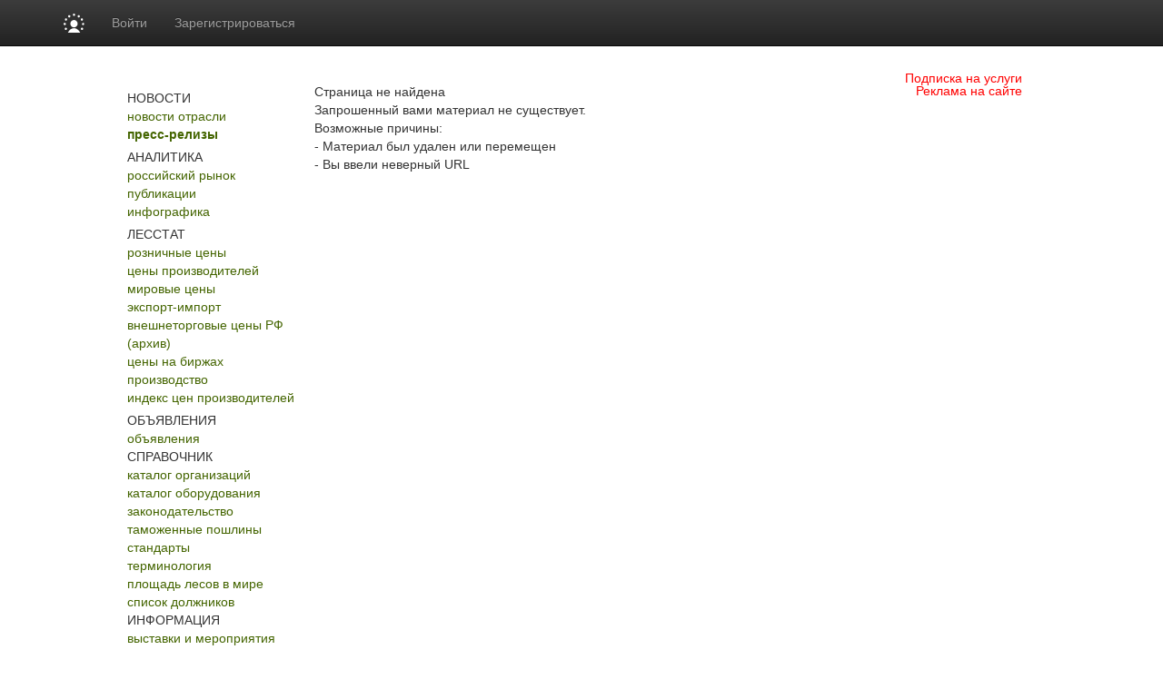

--- FILE ---
content_type: text/html; charset=utf8
request_url: https://www.lesonline.ru/press-release/id/664598-innovatsionnye-siz-na-vystavke-biot-2023
body_size: 9976
content:
<!DOCTYPE HTML PUBLIC "-//W3C//DTD HTML 4.01 Transitional//EN" "http://www.w3.org/TR/html4/loose.dtd">
<html>
	<head>
	
	<title>Lesonline.ru :: Лесная промышленность</title>
<meta property="og:image" content="https://www.lesonline.ru/images/lesonline.ru/les500.png" />
<meta property="og:image:width" content="250" />
<meta property="og:image:height" content="250" />

<meta name="robots"         content="all" >
<meta name="Author"         content="Lesonline.ru" >
<meta name="Copyright"      content="Lesonline.ru" >
<meta name="Subject"        content="" >

	<meta name="Keywords" content="" >

	<meta name="Description" content="">
<meta name="document-state" content="dynamic" >
<meta name="revisit"        content="1" >
<meta name="Pragma"         content="no-cache" >
 <meta http-equiv="Refresh" content="800">
<link rel="image_src"       href="/images/sq_logo/les_70.jpg"/>
<meta http-equiv="content-type" content="text/html; charset=utf-8" >
<link rel="stylesheet"    type="text/css" href="/css/common.css"/>

 <!-- Bootstrap core CSS -->
<link href="https://cdn.pdo.ru/css/bootstrap.min.css?c=1" rel="stylesheet">
<link href="https://cdn.pdo.ru/css/bootstrap-theme.min.css?c=1" rel="stylesheet">

<link rel="stylesheet"    type="text/css" href="/css/lesonline.ru/style.css?v=1" >
<link rel="stylesheet"    type="text/css" href="/css/lesonline.ru/style_prodportal_footer.css"/>
<link rel="stylesheet"    type="text/css" href="/css/style_solr.css?v=1"/>
<link rel="stylesheet"    type="text/css" href="/css/lesonline.ru/classified_informer.css">
<link rel="stylesheet"    type="text/css" href="/css/style.loginform.css"/>
<link rel="stylesheet"    type="text/css" href="/css/mycarousel.css">
<link rel="stylesheet"    type="text/css" href="/js/lightbox2/css/lightbox.min.css">
<link rel="stylesheet"    type="text/css" href="//maxcdn.bootstrapcdn.com/font-awesome/4.7.0/css/font-awesome.min.css">
<link href="https://fonts.googleapis.com/css?family=Roboto|Roboto+Condensed|Ubuntu" rel="stylesheet">
<link rel="stylesheet"    type="text/css" href="https://cdn.pdo.ru/css/les.css">
<link rel="shortcut icon" href="/images/lesonline.ru/les.ico" type="image/x-icon" >
<link rel="icon" href="/images/lesonline.ru/les.ico" type="image/x-icon" >
<link rel="canonical" href="/press-release/id/664598-innovatsionnye-siz-na-vystavke-biot-2023" />

<script tyle="text/javascript" src="//banner.zol.ru/misc/swiffy/runtime.js"></script>

		<script src="https://cdn.pdo.ru/js/jquery.min.js?c=1"></script>

<script type="text/javascript" src="/js/search.js"><!--
		//-->
</script>
<script type="text/javascript" src="/js/escape.js"><!--
		//-->
</script>
<script type="text/javascript" src="/js/ctrl_enter.js"><!--
		//-->
</script>
<meta name="google-site-verification" content="jUV4a5Yo3eQ0MaMvtrYEBKrjpbX7tACfvz3t7wHtPJI" />
<script type='text/javascript'>
<!--
var footerOptions = 
				{
					"portal":
					{
						"name":"ООО «Мегасофт»",
						"slogan":"Новости, аналитика, цены, статистика лесной промышленности.<br>Всегда актуальные заявки на покупку/продажу лесной продукции. Исчерпывающая информация по лесной промышленности (лесозаготовка, деревообработка и т.д.): ГОСТы, технологии, учет пороков, правила перевозки, справка для экспортеров, словарь терминов и прочее",
						"shortName":"Лес Онлайн",
						"liCounterId":"lesonline",
						"ramblerCounterId":"1950482",
						"mailruCounterId":"1759125",
						"bigLogoUrl":"/images/lesonline.ru/common/les_logo1.png",
						"smallLogoUrl":"/images/lesonline.ru/common/les_logo2.png"
					},
					"social":
					{
						"vkontakte":"https://vk.com/lesonline",
						"odnoklassniki":"https://odnoklassniki.ru/group/51640436981829",
						"bizon":"https://bizon.ru/LesOnline"
					},
					"topUnitUrls":
					[

						{
							"href":"/contacts/",
							"title":"Контакты"
						},

						{
							"href":"/subscribe/",
							"title":"Подписка"
						},

						{
							"href":"/ad/",
							"title":"Реклама"
						}
					],
					"socialButtons":
					[

						{
							"name":"vkontakte",
							"title":"ВКонтакте",
							"img":"https://www2.metaltorg.ru/image/social/small/vkontakte.png"
						},

						{
							"name":"odnoklassniki",
							"title":"Одноклассники",
							"img":"https://www2.metaltorg.ru/image/social/small/odnoklassniki.png"
						},

						{
							"name":"bizon",
							"title":"Бизнес Онлайн",
							"img":"https://cdn.pdo.ru/images/rn/bizon16.png"
						}
					],
					"menu":
					[

						[

							{
								"href":"/analitic/",
								"title":"Аналитика и цены"
							},

							{
								"href":"/analitic/",
								"title":"Российский рынок"
							},

							{
								"href":"/news/?cat_id=13",
								"title":"Публикации"
							},

							{
								"href":"/export_trade/",
								"title":"Внешнеторговые цены РФ"
							},

							{
								"href":"/les_quotes/",
								"title":"Мировые цены"
							}
						],

						[

							{
								"href":"/news/",
								"title":"Новости"
							},

							{
								"href":"/news/",
								"title":"Новости отрасли"
							},

							{
								"href":"/press-release",
								"title":"Пресс-релизы"
							}
						],

						[

							{
								"href":"/offers/",
								"title":"Доска объявлений"
							},

							{
								"href":"/offers/",
								"title":"Коммерческие предложения"
							}
						],

						[

							{
								"href":"/companies/",
								"title":"Каталог"
							},

							{
								"href":"/companies/",
								"title":"Каталог организаций"
							},

							{
								"href":"/equipment/",
								"title":"Каталог оборудования"
							}
						],

						[

							{
								"href":"/",
								"title":""
							},

							{
								"href":"https://reg.bizon.ru/local/reg?backurl=http://prodportal.ru/&source=lesonline",
								"title":"Регистрация"
							},

							{
								"href":"/subscribe/",
								"title":"Подписка"
							},

							{
								"href":"/events/",
								"title":"Выставки"
							},

							{
								"href":"/contacts/",
								"title":"Контакты"
							},

							{
								"href":"/ad/",
								"title":"Реклама"
							}
						]
					],
					"otherProjects":
					[

						{
							"style":"margin-left:12px; margin-right: 20px;",
							"href":"https://s2s.ru/les",
							"img":"/images/benzol.ru/common/s2s.png",
							"alt":"Снабжение и сбыт"
						},

						{
							"style":"margin-right: 20px;",
							"href":"https://les.pdo.ru",
							"img":"/images/benzol.ru/common/pdo.png",
							"alt":"Промышленная доска объявлений"
						},

						{
							"style":"margin-right: 20px;",
							"href":"https://www.bizon.ru/",
							"img":"/images/benzol.ru/common/bizon_logo.png",
							"alt":"Бизнес Онлайн"
						},

						{
							"style":"margin-right: 20px;",
							"href":"https://www.megasoft.ru",
							"img":"/images/benzol.ru/common/megasoft_logo.png",
							"alt":"Мегасофт.ру"
						},

						{
							"style":"margin-right: 20px;",
							"href":"https://www.himonline.ru/",
							"img":"/images/benzol.ru/common/himonline_logo.png",
							"alt":"Химия Онлайн"
						}
					],
					"copyUrls":
					[

						{
							"href":"/contacts/",
							"title":"Контакты редакции"
						},

						{
							"href":"https://www.lesonline.ru/subscribe/",
							"title":"Подписка на услуги"
						},

						{
							"href":"/ad/",
							"title":"Реклама на сайте"
						}
					]
				};
//->
</script>

<script type='text/javascript' src='/js/footer.js'>
    <!--
    //-->
</script>


          <script type='text/javascript' src='/js/classified_informer.js'>
        <!--
        //-->
        </script>
        <script type='text/javascript' src='//www.lesonline.ru/lizard/lib/lizard.js'>
            <!--
            //-->
        </script>
        <script type='text/javascript' src='//www.lesonline.ru/lizard/showbanner.js'>
            <!--
            //-->
        </script>
		<link href="/libs/jqvmap/css/jqvmap.css" media="screen" rel="stylesheet" type="text/css" />    
		<script src="/libs/jqvmap/js/jquery.vmap.js" type="text/javascript"></script>
		<script src="/libs/jqvmap/js/maps/jquery.vmap.russia.js" type="text/javascript"></script>
		                <script src="https://cdn.pdo.ru/js/jquery-ui.js?c=1"></script>
                            <script src="https://cdn.pdo.ru/js/bootstrap.min.js?c=1"></script>
                            <script src="https://cdn.pdo.ru/js/jquery.reject.js?c=1"></script>
                </head>
	<body>
        <script type="text/javascript">
            function open_pr_link(link) {
                window.open(link, '_blank');
            }
        </script>

        
<style>
@media (max-width: 768px) {
    #navbar {
        width: 100%;
    }
    .navbar-nav li {
        padding-left: 10px;
    }
    .navbar-message-icon {
        margin-top: 15px !important;
        padding-top: 0 !important;
    }
}
.navbar-inverse .navbar-toggle {
    border: none;
}
</style>

<!-- simple top menu -->
<!-- user: 0 -->
<nav class="navbar navbar-inverse navbar-static-top bizon-navbar">
    <div class="container bizon-container">
        <div class="navbar-header">
                            <!--noindex-->
                <a rel="nofollow" href="https://bizon.ru/" target="_blank" class="navbar-brand">
                    <img src="https://cdn.pdo.ru/images/logo_mini.svg" alt="Logo" height="21" class="logo-img"
                         onerror="this.onerror=null; this.src='https://cdn.pdo.ru/images/logo_mini.png'" />
                </a>
                <!--/noindex-->
                        <button type="button" class="navbar-toggle" data-toggle="collapse" data-target="#navbar">
                <span class="sr-only">Навигация</span>
                <span class="icon-bar"></span>
                <span class="icon-bar"></span>
                <span class="icon-bar"></span>
            </button>
        </div>

        <div id="navbar" class="collapse navbar-collapse">
                            <!-- user not logged in -->
                <ul class="nav navbar-nav">
                    <li class="dropdown">
                        <a href="#" class="dropdown-toggle bold" data-toggle="dropdown" role="button" aria-haspopup="true" aria-expanded="false">Войти</a>
                        <ul class="dropdown-menu">
                            <li class="sso_auth_login_form_container">
                                <form id="sso_auth_ajax_"  accept-charset="UTF-8" method="post">
                                    <div class="form-group popup-login">
                                        <div class="form-group">
                                            <label for="Email">Логин</label>
                                            <input class="form-control" name="login" id="Email" placeholder="Введите логин" value="">
                                        </div>
                                        <div class="form-group">
                                            <label for="Password">Пароль</label>
                                            <input class="form-control" name="password" id="Password" placeholder="Введите пароль" type="password">
                                        </div>
                                        <div class="form-group popup-login-submit">
                                            <button type="button" id='login-btn' class="btn btn-primary">Войти</button>
                                        </div>
                                                                                <!--noindex--><a rel="nofollow" href="https://reg.bizon.ru/local/recovery?source=lesonline&amp;backto=https://lesonline.ru" target="_blank">Забыли пароль?</a><!--/noindex--><br>
                                        <!--noindex--><a rel="nofollow" href="https://reg.bizon.ru/local/reg?backurl=https://lesonline.ru/&amp;source=lesonline" target="_blank">Зарегистрироваться</a><!--/noindex-->
                                                                                </div>
                                </form>
                            </li>
                        </ul>
                    </li>

                    <li>
                        <!--noindex--><a rel="nofollow" href="https://reg.bizon.ru/local/reg?backurl=https://lesonline.ru/&amp;source=lesonline" id="register" target="_blank">Зарегистрироваться</a><!--/noindex-->
                    </li>

                    
            
            </ul>
        </div><!--/.nav-collapse -->
    </div>
</nav>
<input type="hidden" name="http_referer"  value="lesonline.ru">

<script>
    jQuery("#sso_auth_ajax_").keypress(function(e) {
        if ( e.which == 10 || e.which == 13 ) {
            jQuery("#sso_auth_ajax_").submit();
        }
    });

    jQuery("#login-btn").click(function () {
        // POST to
        jQuery("#sso_auth_ajax_").submit();
    });

    </script>
<style>
    .navbar-message-icon{
        display: inline-block; padding: 6px 0 0 10px;float:left;    margin: 0;
    }</style>
        <style type="text/css">
            #bottom_events_label {
                display: none;
                margin: 0;
                margin-left: 5px;
                padding-top: 20px;
                padding-bottom: 7px;
                text-align: left;
                color: #003366;
                font-size: 16px;
                font-weight: bold;
                font-family: Arial,Tahoma,Verdana,Helvetica,Lucida,sans-serif;
                text-decoration: none;
            }
            #bottom_events_label a {
                font-size: 16px;
                color: #003366;
            }
            .bottom_events {
                width: 1000px;
                height: 150px;
                overflow: hidden;
                background-color: #EDF1F3;
                border-top: 1px solid rgb(229, 229, 229);
                border-bottom: 1px solid rgb(229, 229, 229);
            }
            #bottom_events {
                display: none;
            }
            #events_carousel {
                width: 920px;
                height: 135px;
                overflow: hidden;
                margin: auto;
                margin-top: 10px;
                padding: 0;
                text-align: center;
                font-size: 10px!important;
            }
            #events_carousel * {
                font-size: 10px!important;
            }
            #events_carousel .carousel-inner, #events_carousel .item {
                width: 100%;
                height: 100%;
            }
            #events_carousel .item > .ms-adv-event-item {
                display: inline-block;
                box-sizing: border-box;
                width: 160px;
                height: 100%;
                margin: 0;
                margin-left: 20px;
                padding: 0;
            }
            #events_carousel .item > .ms-adv-event-item:last-child {
                margin-right: 20px;
            }
            #events_carousel .item > .ms-adv-event-item > a > div {
                box-sizing: border-box;
                width: 100%;
                overflow: hidden;
            }
            #events_carousel .item > .ms-adv-event-item > a > div:first-child {
                height: 80px;
            }
            #events_carousel .item > .ms-adv-event-item > a > div:last-child {
                height: 60px;
                padding-top: 2px;
                color: rgb(87, 101, 138);
            }
            #events_carousel .item > .ms-adv-event-item > a > div:last-child:hover {
                color: rgb(119, 133, 170);
            }
            #events_carousel .item > .ms-adv-event-item > a > div:last-child > div:first-child {
                font-weight: bold;
                line-height: 1em;
            }
            #events_carousel .item > .ms-adv-event-item > a img {
                display: inline-block;
                margin: 0;
                padding: 0;
                border: none;
            }
            .carousel-control {
                width: 5%;
            }
            .carousel-control .glyphicon-chevron-left {
                margin-left: -17px !important;
            }
            .carousel-control .glyphicon-chevron-right {
                margin-right: -17px !important;
            }
        </style>

        <script type="text/javascript">
            jQuery(document).ready(function () {
                var carousel = jQuery('#events_carousel');
                carousel.addClass('carousel').addClass('slide');
                console.log('events carousel exists: ', carousel.length);

                var inner_carousel = carousel.children('.ms-adv-event-list-container');
                inner_carousel.addClass('carousel-inner');

                var event_items = inner_carousel.children('.ms-adv-event-item');
                console.log('carousel event items count: ', event_items.length);

                var item = null;
                event_items.each(function (i) {
                    console.log('event item ', i);
                    if ( i % 5 === 0 ) { // 5 events per item
                        //console.log('creating carousel item');
                        item = jQuery('<div class="item"></div>');
                        if ( i === 0 ) {
                            item.addClass('active');
                            //console.log('first carousel item is active');
                        }
                        item.appendTo(inner_carousel);
                        //console.log('appending carousel item to inner carousel container');
                        //console.log('appending event item ', i, ' to new carousel item: ', item)
                    } else {
                        //console.log('appending event item ', i, ' to existing carousel item: ', item)
                    }
                    jQuery(this).appendTo(item);

                    var img = jQuery(this).find('img');
                    if ( img.length === 1 ) {
                        var maxWidth = parseInt(img.closest('div').css('width'));
                        var maxHeight = parseInt(img.closest('div').css('height'));
                        if ( parseInt(img[0].naturalWidth) > parseInt(img[0].naturalHeight) * 2 ) {
                            img.css('width', maxWidth + 'px');
                        } else {
                            img.css('height', maxHeight + 'px');
                        }
                    } else {
                        console.log('event item ', i, ' has not image!');
                    }
                });

                if ( typeof carousel.carousel !== 'undefined' ) {
                    //console.log('activating adv events carousel');
                    carousel.carousel();
                } else {
                    console.log('adv events carousel is undefined');
                }

                if ( event_items.length ) {
                    jQuery('#bottom_events').show();
                    jQuery('#bottom_events_label').show();
                }
            });
        </script>

	    <table class="maintable" style="width:1000px; margin:0 auto; margin-top: 20px;">
            <tr>
                <td colspan="2">
                    <div id='banner_209'></div>
                     <div id='banner_301'></div>
                </td>
            </tr>
            <tr>
                <td style="background-color:#ffffff; height:182px;" valign="top">
                    <div style="padding:0px 0;text-align:center;margin-bottom:27px;">
	<a href="/">
		<img src="/images/lesonline.ru/common/lesonline.png" border="" alt="">
	</a>
</div>

	<div class="menu">
		НОВОСТИ	</div>
				<div class="menuitem">
				<a style="color:#446500;" href="/news/">новости отрасли</a>
			</div>
					<div class="menuitem">
				<a style="color:#446500;font-weight:bold;" href="/press-release">пресс-релизы</a>
			</div>
				<div style="text-align: center;padding-top:5px;">
			<div id="banner_190"></div>
		</div>
		<div class="menu">
		АНАЛИТИКА	</div>
				<div class="menuitem">
				<a style="color:#446500;" href="/analitic/">российский рынок</a>
			</div>
					<div class="menuitem">
				<a style="color:#446500;" href="/news/?cat_id=13">публикации</a>
			</div>
					<div class="menuitem">
				<a style="color:#446500;" href="/news/?cat_id=25">инфографика</a>
			</div>
				<div style="text-align: center;padding-top:5px;">
			<div id="banner_230"></div>
		</div>
		<div class="menu">
		ЛЕССТАТ	</div>
				<div class="menuitem">
				<a style="color:#446500;" href="/stat_map/">розничные цены</a>
			</div>
					<div class="menuitem">
				<a style="color:#446500;" href="/sredmaker/">цены производителей</a>
			</div>
					<div class="menuitem">
				<a style="color:#446500;" href="/les_quotes/">мировые цены</a>
			</div>
					<div class="menuitem">
				<a style="color:#446500;" href="/export-import/">экспорт-импорт</a>
			</div>
					<div class="menuitem">
				<a style="color:#446500;" href="/timber/">внешнеторговые цены РФ (архив)</a>
			</div>
					<div class="menuitem">
				<a style="color:#446500;" href="/cbot-lumber/">цены на биржах</a>
			</div>
					<div class="menuitem">
				<a style="color:#446500;" href="/manufacture_map/">производство</a>
			</div>
					<div class="menuitem">
				<a style="color:#446500;" href="/fedstat_indexes/">индекс цен производителей</a>
			</div>
				<div style="text-align: center;padding-top:5px;">
			<div id="banner_231"></div>
		</div>
		<div class="menu">
		ОБЪЯВЛЕНИЯ	</div>
				<div class="menuitem">
				<a style="color:#446500;" href="/offers/">объявления</a>
			</div>
			<div class="menu">
		СПРАВОЧНИК	</div>
				<div class="menuitem">
				<a style="color:#446500;" href="/companies/">каталог организаций</a>
			</div>
					<div class="menuitem">
				<a style="color:#446500;" href="/equipment/">каталог оборудования</a>
			</div>
					<div class="menuitem">
				<a style="color:#446500;" href="/law/">законодательство</a>
			</div>
					<div class="menuitem">
				<a style="color:#446500;" href="/tariffs/">таможенные пошлины</a>
			</div>
					<div class="menuitem">
				<a style="color:#446500;" href="/norms/">стандарты</a>
			</div>
					<div class="menuitem">
				<a style="color:#446500;" href="/termins/">терминология</a>
			</div>
					<div class="menuitem">
				<a style="color:#446500;" href="/les_squares/">площадь лесов в мире</a>
			</div>
					<div class="menuitem">
				<a style="color:#446500;" href="/debtor/">список должников</a>
			</div>
			<div class="menu">
		ИНФОРМАЦИЯ	</div>
				<div class="menuitem">
				<a style="color:#446500;" href="/events/">выставки и мероприятия</a>
			</div>
					<div class="menuitem">
				<a style="color:#446500;" href="/contacts/">контакты</a>
			</div>
					<div class="menuitem">
				<a style="color:#446500;" href="/ad/">реклама</a>
			</div>
					<div class="menuitem">
				<a style="color:#446500;" href="/subscribe/">подписка</a>
			</div>
					<div class="menuitem">
				<a style="color:#446500;" href="/content/">разделы</a>
			</div>
					<table cellpadding="0" cellspacing="0" class="menuitem">
				<tr>
					<td style="padding-bottom:3px;">
						<img src="/images/lesonline.ru/common/atem.jpg">
					</td>
					<td valign="middle" style="width:40px;">
						<a style="color:#446500;"  href="/search/">поиск</a>
					</td>
					<td valign="middle">
						<img src="https://www.prodportal.ru/images/common/search_icon2.gif">
					</td>
				</tr>
			</table>
		
	<div style="text-align: center;padding-bottom:5px;">
		<div id="banner_191"></div>
	</div>
	<div style="text-align: center;padding-bottom:5px;">
		<div id="banner_192"></div>
	</div>
	<div style="text-align: center;padding-bottom:5px;">
		<div id="banner_233"></div>
	</div>

<div>
	<!--
<script type="text/javascript">
    /* google_ad_client = "ca-pub-5293707572324234";
    google_ad_slot = "1393425868";
    google_ad_width = 180;
    google_ad_height = 150; */
</script>
<script type="text/javascript" src="//pagead2.googlesyndication.com/pagead/show_ads.js"></script>
--></div>
                </td>
                <td style="width:800px;" valign="top">
                    <div style="width:100%; padding-bottom: 20px; position: relative;">
                        <img src="/images/lesonline.ru/common/bigpicture.jpg" border="" alt="" usemap="#logomap">
<map name="logomap">
  <!-- <area alt="Разделы" target="_self" href="/content/" shape="rect"  coords="598,0,794,108" /> -->
  <area target="_self" alt="Разделы" title="" href="/content/" coords="594,109,399,1" shape="rect">
</map>
<a href="https://www.lesonline.ru/subscribe/" style="
    position: absolute;
    right: 15px;
    top: 5px;
		color: red;
">Подписка на услуги</a>
<a href="https://www.lesonline.ru/ad/" style="
    position: absolute;
    right: 15px;
    top: 19px;
		color: red;
">Реклама на сайте</a>                    </div>
                    <div style="margin-left:6px;">
                                                <style>
    .material-body {
        width: 650px;
    }
    .material-body ul {
        margin-top: 0;
        list-style-type: disc;
    }
    .material-body ul li {
        padding-bottom: 0;
        margin-left: 2rem;
    }
    .material-body a {
        text-decoration: underline;
        color: #23527c;
    }
</style>
<div class="title">Страница не найдена</div>
<div class="news_non_one">
	Запрошенный вами материал не существует. <br>
	Возможные причины: <br>
	- Материал был удален или перемещен <br>
	- Вы ввели неверный URL<br>
</div>                                            </div>
                    <div style="width:800px; float:left; margin-top: 20px">
                                                    <div style="clear:both !important; text-align: center;">
                                
                            </div>
                                            </div>
                    <div style="padding: 5px">
                        <!--
<script type="text/javascript">
    /* google_ad_client = "ca-pub-5293707572324234";
    google_ad_slot = "4486493069";
    google_ad_width = 728;
    google_ad_height = 90; */
</script>
<script type="text/javascript" src="//pagead2.googlesyndication.com/pagead/show_ads.js"></script>
-->                    </div>
                </td>
            </tr>
            <tr>
                <td colspan="2">

                    
                    <p id="bottom_events_label"><a href="/events">Выставки и конференции по рынку леса и деревообработки</a></p>
                    <div id="bottom_events" class="bottom_events carousel">
                        <div id="events_carousel">
                            
<div class="ms-adv-event-list-container" data-adv-events-count="0">
</div>
                            <!-- <script type='text/javascript' src="https://adv.bizon.ru/events/3/20/?width=4000&height=100&order=date&styledisable=1"></script> -->
                        </div>
                        <a class="carousel-control left" href="#events_carousel" data-slide="prev">
                            <span class="glyphicon glyphicon-chevron-left"></span>
                        </a>
                        <a class="carousel-control right" href="#events_carousel" data-slide="next">
                            <span class="glyphicon glyphicon-chevron-right"></span>
                        </a>
                    </div>

                    <div id='classified-informer'>
                        &nbsp
                    </div>
                    <!-- Yandex.Metrika counter -->
<script type="text/javascript">
(function (d, w, c) {
    (w[c] = w[c] || []).push(function() {
        try {
            w.yaCounter21170296 = new Ya.Metrika({id:21170296,
                    webvisor:true,
                    clickmap:true,
                    trackLinks:true,
                    accurateTrackBounce:true});
        } catch(e) { }
    });

    var n = d.getElementsByTagName("script")[0],
        s = d.createElement("script"),
        f = function () { n.parentNode.insertBefore(s, n); };
    s.type = "text/javascript";
    s.async = true;
    s.src = (d.location.protocol == "https:" ? "https:" : "http:") + "//mc.yandex.ru/metrika/watch.js";

    if (w.opera == "[object Opera]") {
        d.addEventListener("DOMContentLoaded", f, false);
    } else { f(); }
})(document, window, "yandex_metrika_callbacks");
</script>
<noscript><div><img src="//mc.yandex.ru/watch/21170296" style="position:absolute; left:-9999px;" alt="" /></div></noscript>
<!-- /Yandex.Metrika counter -->
                    <table style="width:100%">
                        <tr>
                            <td align="center">
                                                                    <span style="padding-right:5px;">
                                        <div id='banner_156' style="display:inline"></div>
                                    </span>
                                                                    <span style="padding-right:5px;">
                                        <div id='banner_157' style="display:inline"></div>
                                    </span>
                                                                    <span style="padding-right:5px;">
                                        <div id='banner_158' style="display:inline"></div>
                                    </span>
                                                                    <span style="padding-right:5px;">
                                        <div id='banner_159' style="display:inline"></div>
                                    </span>
                                                                    <span style="padding-right:5px;">
                                        <div id='banner_160' style="display:inline"></div>
                                    </span>
                                                                    <span style="padding-right:5px;">
                                        <div id='banner_161' style="display:inline"></div>
                                    </span>
                                                                    <span style="padding-right:5px;">
                                        <div id='banner_162' style="display:inline"></div>
                                    </span>
                                                                    <span style="padding-right:5px;">
                                        <div id='banner_297' style="display:inline"></div>
                                    </span>
                                                            </td>
                        </tr>
                    </table>
                    <div id='footer'>
                        футер
                    </div>
                    <script id="top100Counter" type="text/javascript" src="//counter.rambler.ru/top100.jcn?1950482">
                    </script>
                    <script type="text/javascript">

                        var _gaq = _gaq || [];
                        _gaq.push(['_setAccount', 'UA-10006120-9']);
                        _gaq.push(['_setDomainName', 'lesonline.ru']);
                        _gaq.push(['_trackPageview']);

                        (function() {
                            var ga = document.createElement('script'); ga.type = 'text/javascript'; ga.async = true;
                            ga.src = ('https:' == document.location.protocol ? 'https://ssl' : 'http://www') + '.google-analytics.com/ga.js';
                            var s = document.getElementsByTagName('script')[0]; s.parentNode.insertBefore(ga, s);
                        })();

                    </script>
                </td>
            </tr>
        </table>
        <!-- Загрузка баннеров единым запросом ajax -->
        <!-- $zones - массив идентификаторов зон -->
                <!-- Загрузка баннеров единым запросом ajax -->
<script type='text/javascript'>
    <!--
    (function($) {
        $(function(){
            var zones, mops, lz, zoneId, views;

                views = [];
                // Массив Id зон баннеров
                zones = {"297":0,"209":1,"190":2,"230":3,"231":4,"191":5,"192":6,"233":7,"156":8,"157":9,"158":10,"159":11,"160":12,"161":13,"162":14};
                mops = MegasoftOpenads({
                    files: 'https://www.zol.ru/noteb/files/',
                    adclick: 'https://www.zol.ru/noteb/adclick.php',
                    adimage: 'https://www.zol.ru/noteb/adimage.php'
                });

                lz = lizard({url:'https://www.lesonline.ru/?module=lizard'},
                    function (xhr, status) {
                        console.log('Http error: ' + status);
                    });
                for ( zoneId in zones) {
                    lz.push({
                       id: zoneId,
                       component: 'lizard_banner',
                       params: { zone: zoneId },
                       success: function(json, id) {
                           console.log(id, json);
                           if (json.banner && mops.showBanner(json.banner, $('#banner_' + id))) {
                                views.push({id: json.banner.id, zone: id});
                                //console.log(json.banner);
                           } else if (json.error) {
                                //console.log(json.error);
                           } else {
                                //console.log(json);
                           }
                       }
                    });
                }

            lz.run(function(config){

                var i = 0, view, size;
                var lz = lizard(config, function (xhr, status) {
                    console.log('Http error: ' + status);
                });
                for (size = views.length; i < size; i++) {

                    view = views[i];
                    lz.push({
                        id: i + 1,
                        component: 'lizard_view_banner',
                        params: { id: view.id, zone: view.zone },
                        success: function (json, id) {

                            var view = views[id - 1];
                            if (json.error) {

                                //console.log('Произошла ошибка при выставлении показа ' + 'для баннера ' + view.id + ' и зоны ' + view.zone + ' ' + json.error);
                            } else {

                                //console.log('Показ засчитан для баннера ' + view.id + ' и зоны ' + view.zone);
                            }
                        }
                    });
                }
                lz.run();
            });
        });
    })(jQuery);
    //-->
</script>
         <!--метрика -->
        
<!-- Yandex.Metrika counter -->
<script type="text/javascript">
    (function (d, w, c) {
        (w[c] = w[c] || []).push(function() {
            try {
                w.yaCounter39460090 = new Ya.Metrika({
                    id:39460090,
                    clickmap:true,
                    trackLinks:true,
                    accurateTrackBounce:true,
                    webvisor:true
                });
            } catch(e) { }
        });

        var n = d.getElementsByTagName("script")[0],
            s = d.createElement("script"),
            f = function () { n.parentNode.insertBefore(s, n); };
        s.type = "text/javascript";
        s.async = true;
        s.src = "https://mc.yandex.ru/metrika/watch.js";

        if (w.opera == "[object Opera]") {
            d.addEventListener("DOMContentLoaded", f, false);
        } else { f(); }
    })(document, window, "yandex_metrika_callbacks");
</script>
<noscript><div><img src="https://mc.yandex.ru/watch/39460090" style="position:absolute; left:-9999px;" alt="" /></div></noscript>
<!-- /Yandex.Metrika counter -->	</body>	
</html>
